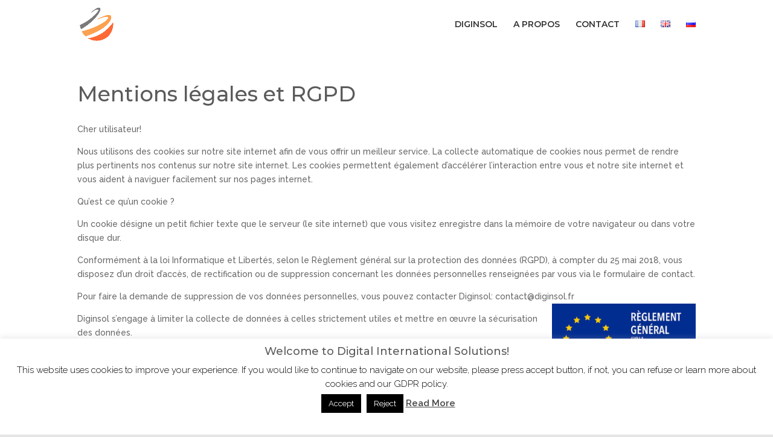

--- FILE ---
content_type: text/css
request_url: https://www.diginsol.fr/wp-content/cache/wpfc-minified/fe3sddw0/h5nj2.css
body_size: 2327
content:
#typed{
font-size:16px;
font-weight:500;
color:#333;
margin-top:20px;
}
.home_dark #typed{
color:#fff!important;
}
.et_pb_text_inner .ru_about:after{
content:'';
display: block;
width: 13%;
border-bottom:2px double #bcbcbc;
background: #bcbcbc;
text-align: center;
margin: auto;
margin-top: 20px;
}
@media only screen and (max-width:780px){
.et_pb_text_inner .ru_about:after{
content:'';
display: block;
width: 30%;
border-bottom:2px double #bcbcbc;
background: #bcbcbc;
text-align: center;
margin: auto;
margin-top: 20px;
}
}
.et_pb_text_inner .contact:after{
content:'';
margin:0;
display: block;
width: 13%;
height:2px;
text-align: left;
margin-top: 20px;
}
.ru_counter .et_pb_counter_amount_number {
display: inline-block;
padding-left: 5px;
margin: 0px;
border-radius: 12%;
box-shadow: inset 2px 3px 0px 0px #aaa;
}
.ru_counter .et_pb_counter_amount{
height:18px;
} .experience .et_pb_column{
margin-right:0!important;
}
.experience .et_pb_blurb_content{
border-left:2px dotted #ccc;
padding-bottom:80px;
}
.experience .et_pb_main_blurb_image{
position: relative;
left: -15px;
}    
.experience1 .et_pb_main_blurb_image{
position: relative;
left: -15px;
}
@media all and (max-width:980px){
.experience .et_pb_blurb_content, .experience1 .et_pb_blurb_content {
border:none;
}
.experience .et_pb_main_blurb_image, .experience1 .et_pb_main_blurb_image{
display:none;
}
.experience .et_pb_column , .experience1 .et_pb_column {
flex:none;
}
} .ru_filterable_portfolio .et_pb_portfolio_filters  {
width:100%;
}
.ru_filterable_portfolio .et_pb_portfolio_filters ul{
text-align:center;
}
.ru_filterable_portfolio .et_pb_portfolio_filters ul li{
float:none;
display:inline-block;
font-size:14px;
line-height:1.5em;
margin-right:15px;
}
.ru_filterable_portfolio .et_pb_portfolio_filters ul li a{
border:none;
background:transparent;
display:block;
color:#333;
border-radius:10px;
transition:all 0.8s;
}
.ru_filterable_portfolio .et_pb_portfolio_filters ul li a:first-child,
.ru_filterable_portfolio .et_pb_portfolio_filters ul li a:last-child{
border-radius:10px;
}
.ru_filterable_portfolio   .et_pb_portfolio_filters li a.active{
border-radius:25px!important;
color:#fff!important;
background:#333;
}
.ru_filterable_portfolio .et_pb_portfolio_filters ul li a:hover{
border-radius:25px;
box-shadow:none;
}
.ru_filterable_portfolio .et_pb_portfolio_item{
transition:all 1s ease-in-out;
} 
.ru_filterable_portfolio_content{
display:none;
position: absolute;
background: rgba(255,255,255,0.5);
bottom: 0;
width: 100%;
}
.ru_filterable_portfolio .et_pb_portfolio_item:hover .ru_filterable_portfolio_content{
display:block; 
}
.ru_filterable_portfolio .et_pb_portfolio_item:hover .et_overlay.et_pb_inline_icon{
display:none!important;
}
.ru_filterable_portfolio .et_overlay{
border:0px solid #fff!important;
} .ru_filterable_portfolio_dark .et_pb_portfolio_filters ul li a:hover{
color:#333!important;
} .ru_services {
padding:20px;
padding-top:15%;
padding-bottom:15%;
transition: all 0.5s ease-in-out;
min-height:400px;   
}
.ru_services .et_pb_blurb_content{
padding:5px; 
}
.ru_services:hover {
box-shadow:0 3px 20px rgba(5, 5, 6, 0.10);
}
.ru_services .et-pb-icon-circle{
transition:all 0.8s ease-in-out;
}
.ru_services :hover .et-pb-icon-circle {
background:#333!important;
box-shadow: 0 4px 15px rgba(5, 5, 6, 0.3);
}
.ru_services .et-pb-icon-circle-border{
border:2px solid!important;
} .ru_testimonial .et_pb_slide_description{
padding:0 0 50px 0;
}
.ru_testimonial .et_pb_slide_content img{
width:100;
height:100;
border-radius:50%;
}
.ru_testimonial .et_pb_bg_layout_dark .et_pb_slide_description{
text-shadow:none;
} .ru_blog .column:first-child article:nth-child(odd),
.ru_blog .column:last-child article:nth-child(odd),
.ru_blog .column:nth-child(2) article:nth-child(even)  {
background-color:rgb(40, 86, 100);
border-radius:25px;
}
.ru_blog .column:first-child article:nth-child(odd) .entry-title,
.ru_blog .column:first-child article:nth-child(odd) .post-meta,
.ru_blog .column:first-child article:nth-child(odd) .post-meta a,
.ru_blog .column:first-child article:nth-child(odd) .post-content p,
.ru_blog .column:last-child article:nth-child(odd) .entry-title,
.ru_blog .column:last-child article:nth-child(odd) .post-meta,
.ru_blog .column:last-child article:nth-child(odd) .post-meta a,
.ru_blog .column:last-child article:nth-child(odd) .post-content p,
.ru_blog .column:nth-child(2) article:nth-child(even) .entry-title,
.ru_blog .column:nth-child(2) article:nth-child(even) .post-meta,
.ru_blog .column:nth-child(2) article:nth-child(even) .post-meta a,
.ru_blog .column:nth-child(2) article:nth-child(even) .post-content p  {
color: #fff;
}
.ru_blog .column:nth-child(2) article:nth-child(even):hover img,
.ru_blog .column:first-child article:nth-child(odd):hover img,
.ru_blog .column:last-child article:nth-child(odd):hover img {
-webkit-filter: grayscale(1);
filter: grayscale(1);
}
.ru_blog .column:nth-child(2) article:nth-child(odd):hover img,
.ru_blog .column:first-child article:nth-child(even):hover img,
.ru_blog .column:last-child article:nth-child(even):hover img {
-webkit-filter: brightness(1.2);
filter: brightness(1.2);
}
.ru_blog .column article, .ru_blog .column article img {
transition: all 0.8s;
}
.ru_blog .column:first-child article:nth-child(odd):hover,
.ru_blog .column:last-child article:nth-child(odd):hover,
.ru_blog .column:nth-child(2) article:nth-child(even):hover {
background: #fff;
}
.ru_blog .column:first-child article:nth-child(odd):hover .entry-title,
.ru_blog .column:first-child article:nth-child(odd):hover .post-meta,
.ru_blog .column:first-child article:nth-child(odd):hover .post-meta a,
.ru_blog .column:first-child article:nth-child(odd):hover .post-content p,
.ru_blog .column:last-child article:nth-child(odd):hover .entry-title,
.ru_blog .column:last-child article:nth-child(odd):hover .post-meta,
.ru_blog .column:last-child article:nth-child(odd):hover .post-meta a,
.ru_blog .column:last-child article:nth-child(odd):hover .post-content p,
.ru_blog .column:nth-child(2) article:nth-child(even):hover .entry-title,
.ru_blog .column:nth-child(2) article:nth-child(even):hover .post-meta,
.ru_blog .column:nth-child(2) article:nth-child(even):hover .post-meta a,
.ru_blog .column:nth-child(2) article:nth-child(even):hover .post-content p  {
color: #333;
}
.ru_blog .column:first-child article:nth-child(even):hover,
.ru_blog .column:last-child article:nth-child(even):hover,
.ru_blog .column:nth-child(2) article:nth-child(odd):hover {
background: #212121;
}
.ru_blog .column:first-child article:nth-child(even):hover .entry-title,
.ru_blog .column:first-child article:nth-child(even):hover .post-meta,
.ru_blog .column:first-child article:nth-child(even):hover .post-meta a,
.ru_blog .column:first-child article:nth-child(even):hover .post-content p,
.ru_blog .column:last-child article:nth-child(even):hover .entry-title,
.ru_blog .column:last-child article:nth-child(even):hover .post-meta,
.ru_blog .column:last-child article:nth-child(even):hover .post-meta a,
.ru_blog .column:last-child article:nth-child(even):hover .post-content p,
.ru_blog .column:nth-child(2) article:nth-child(odd):hover .entry-title,
.ru_blog .column:nth-child(2) article:nth-child(odd):hover .post-meta,
.ru_blog .column:nth-child(2) article:nth-child(odd):hover .post-meta a,
.ru_blog .column:nth-child(2) article:nth-child(odd):hover .post-content p  {
color: #fff;
}
.ru_blog a.more-link{
background:transparent;
padding: 10px;
margin-top: 10px;
border-radius: 10px;
box-shadow: 0 5px 15px 0 rgba(0,0,0,0.3);
color:#c09f12;
display:table;
font-style:italic;
font-weight:300;
font-family:initial;
} .ru_blog_02 .content-right {
float: right;
width: 60%;
padding:0 30px 30px 30px;
}
.ru_blog_02 .entry-featured-image-url {
float: left;
width: 40%;
}
@media all and (max-width:980px){
.ru_blog_02 .entry-featured-image-url {
float: none;
width: 100%;
}
.ru_blog_02 .content-right {
float: none;
width: 100%;
padding-top:30px;
}
} .ru_blog_03 article{
margin:0;
padding:0;
border:0px solid #fff!important;
box-shadow:0 5px 5px rgba(2, 3, 3, 0.1);
transition:all 1s ease-in-out;
background:#f5f5f5!important;
overflow:hidden;
}
.ru_blog_03 .et-pb-image-container{
overflow:hidden;
}
.ru_blog_03 .entry-title{
padding:19px 20px 17px;
line-height:2em;
border-top:1px solid #dcdcdc;
margin-top:50px;
}
.ru_blog_03 .published:before{
content:'\f073';
font-family:FontAwesome;
font-weight:500;
font-size:18px;
padding-right:0.5em;
}
.ru_blog_03 .published:after{
content:'\f075';
font-family:FontAwesome;
font-weight:500;
font-size:18px;
padding-left:25%;
}
.ru_blog_03 article:hover{
background:#fff!important;
box-shadow:0 10px 20px rgba(2, 3, 3, 0.08);
}
.ru_blog_03 .post-content p{
display:none;
}
.ru_blog_03 .post-content{
position:relative;
}
.ru_blog_03_content{
min-height:200px;
}   
.ru_blog_03 a.more-link{
position:absolute;
margin-top:20px;
bottom:0;
right:0;
color:#fff;
font-weight:300;
display:table;
transition:all 1s;
}
.ru_blog_03 article:hover a.more-link{
color:#c09f12;
}
@media all and (min-width:980px)and (max-width:1280px){
.ru_blog_03 article{
width:100%;
}
.ru_blog_03 .published{
padding-left:07%;
}
.ru_blog_03 .published:before,.ru_blog_03 .published:after{
display:none;
}
} .ru_contact input[type=text]{
border-bottom:1px dotted #d8d8d8;
}
.ru_contact .et_pb_contact_message {
border-bottom:1px solid #d8d8d8;
}
.ru_contact .et_pb_contact_captcha{
border:1px solid #d8d8d8 !important;
background:#004e6d!important;
color:white!important;
font-size:15px!important;
}
.ru_contact .et_pb_button{
position:absolute;
bottom:0;
margin:0 auto;
left:0;
padding:0;
padding-left:30px;
padding-right:30px;
box-shadow:0 10px 20px rgba(2, 3, 3, 0.08);
} .ru_project_text{
min-height:200px;
transition:all 1s;
}
.ru_project_text:hover{
box-shadow:0 10px 20px rgba(2, 3, 3, 0.08);
background:#fcfcfc;
}
.ru_project_case{
min-height:300px;
transition:all 1s;
}
.ru_project_case:hover{
box-shadow:0 10px 20px rgba(2, 3, 3, 0.08);
background:#fff;
}
.ru_project_table{
border:0!important;
transition:all 0.8s;
min-height:350px;
border-radius:100px!important;
}
.ru_project_table td{
border-top:0!important;
}    
.ru_project_table tr:nth-child(odd):hover{
background:#e8e8e8;
}
.ru_project_table tr:nth-child(even):hover{
background:#f5f5f5;
}
.pagination{
padding-top:50px;    
} .widget_search #searchsubmit{
background-color: #f3f3f3;
}
#sidebar .et_pb_widget{
}
.widgettitle{
background: #333;
padding: 15px;
margin-bottom: 15px;
color: #fff;
text-align: center;
}
#main-content .container:before{
display:none;
} #footer-bottom{
display:none;
}
.et_pb_social_media_follow { }
.et_pb_social_media_follow li {
float:none;
display:inline-block;
} 
.et_pb_social_media_follow li a.icon:hover{
transform:translateY(-2px);
transition:all 1s;
background:#171717;
border-radius:50%;
}
.et_pb_social_media_follow li a.icon::before{
color:#6d6c6c!important;
} .ru-slide .et_pb_slide_description{
padding-left:0;
padding-right:0;
}
.ru-expertise:hover{
box-shadow:2px 18px 20px 0px rgba(0, 0, 0, 0.05);
transition:all 0.3s;
} .ru-team img{
border-radius:50%;
} 
.ru-team:hover img{
transform:scale(1.1);
transition:all 1s;
}
.ru-team .et_pb_team_member_description{
margin-top:50px;
} .ru-pricing ul{
list-style-type:none;
text-align:center;
}
.ru-pricing ul li{
padding-top:25px;
}
.ru-pricing-middle{
transform:scale(1.1);
}
.ru-pricing-middle:before{
content:'';
position:absolute;
top:-25px;
bottom:-25px;
left:0;
right:0;
background:linear-gradient(180deg,#5a89e8 0%,#002584 100%);
box-shadow: 0px 6px 43px 0px rgba(0,0,0,0.28);
}

--- FILE ---
content_type: text/css
request_url: https://www.diginsol.fr/wp-content/cache/wpfc-minified/1e60rznt/b0yq.css
body_size: 59
content:
.et_pb_section_0.et_pb_section,.et_pb_section_1.et_pb_section{padding-top:0px;padding-bottom:0px}.et_pb_section_0,.et_pb_section_1{overflow:hidden}.et_pb_text_0{font-family:'Open Sans',Helvetica,Arial,Lucida,sans-serif;font-weight:700;padding-bottom:35px!important}

--- FILE ---
content_type: application/javascript
request_url: https://www.diginsol.fr/wp-content/themes/Divi-child/js/custom.js?ver=1.0.0%27%20defer
body_size: 434
content:
(function($){
    $('.owl-carousel').owlCarousel({
        autoplay: true,
        autoplaySpeed:1000,
        autoplayTimeout:1500,
        loop:true,
        items:5,
        margin:30,
        padding:10,
        responsive : {
            0 : {
                items: 1,
            },
            768 : {
                items: 3,
            },
            1024 : {
                items: 5,
            },
            1440 : {
                items: 5,
            }
        }

    });
    if($("#typed").length !== 0){
        var typed = new Typed('#typed', {
            stringsElement: '#typed-strings',
            loop:true,
            typeSpeed: 50,
            backSpeed: 30,
            backDelay: 500
        });
    }


    $('.ru_filterable_portfolio .et_pb_portfolio_item ').each(function(){ 
    $(this).find("h2,.post-meta").wrapAll('<div class="ru_filterable_portfolio_content"></div>',this);
    });      
            
    function ru_blog_02(){
        $('.ru_blog_02 .et_pb_post').each(function(){
            $(this).find(".entry-title,.post-meta,.post-content").wrapAll('<div class="content-right"></div>'); 
        });
    }
    ru_blog_02();
    function ru_blog_03(){
        $('.ru_blog_03 .et_pb_post').each(function(){ 
            $(this).find(".entry-title,.post-meta").wrapAll('<div class="ru_blog_03_content"></div>');
            $(this).find(".post-meta").insertBefore($('.entry-title',this));
        });
    }
    ru_blog_03();
    
    $(document).ajaxSuccess(function(){
        ru_blog_02();
        ru_blog_03();
        
    });

})(jQuery);



